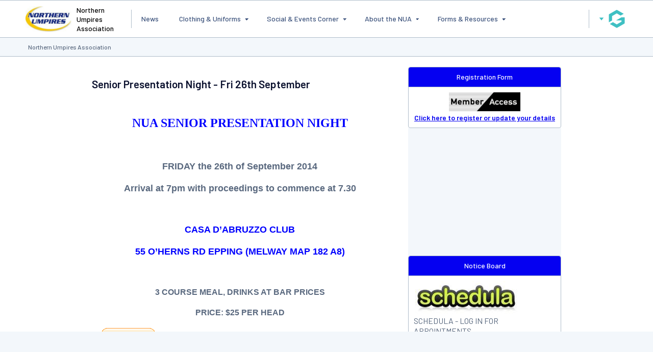

--- FILE ---
content_type: text/html; charset=utf-8
request_url: https://www.google.com/recaptcha/api2/aframe
body_size: 267
content:
<!DOCTYPE HTML><html><head><meta http-equiv="content-type" content="text/html; charset=UTF-8"></head><body><script nonce="KB_BEGkFLea1esTKnGe-EQ">/** Anti-fraud and anti-abuse applications only. See google.com/recaptcha */ try{var clients={'sodar':'https://pagead2.googlesyndication.com/pagead/sodar?'};window.addEventListener("message",function(a){try{if(a.source===window.parent){var b=JSON.parse(a.data);var c=clients[b['id']];if(c){var d=document.createElement('img');d.src=c+b['params']+'&rc='+(localStorage.getItem("rc::a")?sessionStorage.getItem("rc::b"):"");window.document.body.appendChild(d);sessionStorage.setItem("rc::e",parseInt(sessionStorage.getItem("rc::e")||0)+1);localStorage.setItem("rc::h",'1768979179271');}}}catch(b){}});window.parent.postMessage("_grecaptcha_ready", "*");}catch(b){}</script></body></html>

--- FILE ---
content_type: application/javascript; charset=utf-8
request_url: https://fundingchoicesmessages.google.com/f/AGSKWxV2Sr7UAVZXBPGphjmb7DoK5Okx-E_-YRBVHAwGR5yP9URWlALwrDMY1wNasXQaGLO5mOFFnVSKgyLXqxPDFdP4u0-jQUq4tvaRMYopY6xwl5lubntX-DUBlG3T0pyppajHMsHVYLCdTXlWT-0yVNInPN8dnm1ihW6jEIkOXnBftNVDXlCLo0GYhHji/_-ad-cube./footer-ad-/admanproxy._load_ad?/lazy-ads.
body_size: -1292
content:
window['ec3d5e28-db40-4735-acf3-9f603d21284e'] = true;

--- FILE ---
content_type: application/x-javascript
request_url: https://passport.mygameday.app//PassportSession/?callback=jQuery224026229260688631273_1768979172845&_=1768979172846
body_size: 163
content:
jQuery224026229260688631273_1768979172845({"name":"","fullname":"","initials":""});
